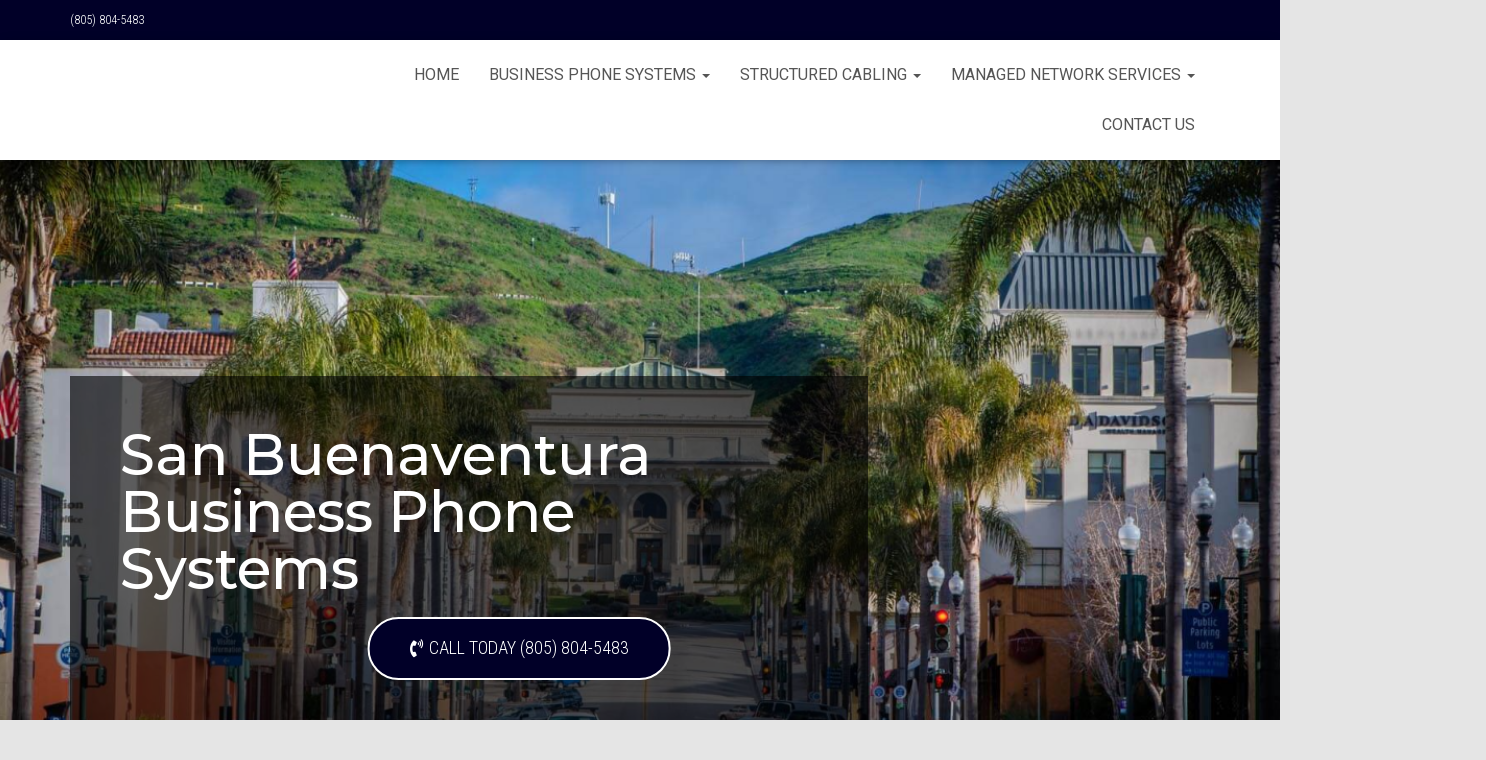

--- FILE ---
content_type: text/css
request_url: https://www.sanbuenaventurabusinessphonesystems.com/wp-content/uploads/elementor/css/post-14.css?ver=1678803444
body_size: 1499
content:
.elementor-14 .elementor-element.elementor-element-c5ec668 > .elementor-container{min-height:600px;}.elementor-14 .elementor-element.elementor-element-c5ec668 .elementor-background-slideshow__slide__image{background-size:cover;}.elementor-14 .elementor-element.elementor-element-c5ec668 > .elementor-background-overlay{background-color:#4054B200;opacity:0.48;transition:background 0.3s, border-radius 0.3s, opacity 0.3s;}.elementor-14 .elementor-element.elementor-element-c5ec668{transition:background 0.3s, border 0.3s, border-radius 0.3s, box-shadow 0.3s;padding:0px 0px 0px 0px;}.elementor-14 .elementor-element.elementor-element-35bbe93 > .elementor-element-populated >  .elementor-background-overlay{background-color:#000000;opacity:0.61;}.elementor-14 .elementor-element.elementor-element-35bbe93 > .elementor-element-populated{transition:background 0.3s, border 0.3s, border-radius 0.3s, box-shadow 0.3s;margin:0% 030% 0% 0%;--e-column-margin-right:030%;--e-column-margin-left:0%;}.elementor-14 .elementor-element.elementor-element-35bbe93 > .elementor-element-populated > .elementor-background-overlay{transition:background 0.3s, border-radius 0.3s, opacity 0.3s;}.elementor-14 .elementor-element.elementor-element-35bbe93 > .elementor-element-populated > .elementor-widget-wrap{padding:50px 50px 50px 50px;}.elementor-14 .elementor-element.elementor-element-ba84c10 .elementor-heading-title{color:#FFFFFF;font-family:"Montserrat", Sans-serif;font-size:57px;}.elementor-14 .elementor-element.elementor-element-2416ad5 .elementor-button{background-color:#010028;border-style:solid;border-width:2px 2px 2px 2px;border-radius:50px 50px 50px 50px;}.elementor-14 .elementor-element.elementor-element-ae9fc9e{--spacer-size:10px;}.elementor-14 .elementor-element.elementor-element-df82f5d > .elementor-container{min-height:400px;}.elementor-14 .elementor-element.elementor-element-df82f5d:not(.elementor-motion-effects-element-type-background), .elementor-14 .elementor-element.elementor-element-df82f5d > .elementor-motion-effects-container > .elementor-motion-effects-layer{background-color:#FFFFFF;}.elementor-14 .elementor-element.elementor-element-df82f5d{transition:background 0.3s, border 0.3s, border-radius 0.3s, box-shadow 0.3s;}.elementor-14 .elementor-element.elementor-element-df82f5d > .elementor-background-overlay{transition:background 0.3s, border-radius 0.3s, opacity 0.3s;}.elementor-14 .elementor-element.elementor-element-f0dccc2 > .elementor-element-populated > .elementor-widget-wrap{padding:0px 0px 0px 0px;}.elementor-14 .elementor-element.elementor-element-61b59ee{border-style:solid;border-width:0px 0px 0px 0px;border-color:#3C4047;transition:background 0.3s, border 0.3s, border-radius 0.3s, box-shadow 0.3s;padding:0px 0px 0px 0px;}.elementor-14 .elementor-element.elementor-element-61b59ee, .elementor-14 .elementor-element.elementor-element-61b59ee > .elementor-background-overlay{border-radius:050% 50% 0100% 0%;}.elementor-14 .elementor-element.elementor-element-61b59ee > .elementor-background-overlay{transition:background 0.3s, border-radius 0.3s, opacity 0.3s;}.elementor-14 .elementor-element.elementor-element-29080a9 > .elementor-element-populated > .elementor-widget-wrap{padding:50px 120px 050px 120px;}.elementor-14 .elementor-element.elementor-element-6b5080b .elementor-heading-title{color:#010028;font-family:"PT Mono", Sans-serif;font-weight:900;}.elementor-14 .elementor-element.elementor-element-836af9e{color:#3C4047;font-family:"Poppins", Sans-serif;font-size:18px;}.elementor-bc-flex-widget .elementor-14 .elementor-element.elementor-element-19087aa.elementor-column .elementor-column-wrap{align-items:center;}.elementor-14 .elementor-element.elementor-element-19087aa.elementor-column.elementor-element[data-element_type="column"] > .elementor-column-wrap.elementor-element-populated > .elementor-widget-wrap{align-content:center;align-items:center;}.elementor-14 .elementor-element.elementor-element-19087aa:not(.elementor-motion-effects-element-type-background) > .elementor-column-wrap, .elementor-14 .elementor-element.elementor-element-19087aa > .elementor-column-wrap > .elementor-motion-effects-container > .elementor-motion-effects-layer{background-color:#010028;}.elementor-14 .elementor-element.elementor-element-19087aa > .elementor-element-populated >  .elementor-background-overlay{background-image:url("https://www.riversidebusinessphonesystems.com/blue/blog/template/wp-content/uploads/2021/03/wripples.png");opacity:0.56;}.elementor-14 .elementor-element.elementor-element-19087aa > .elementor-element-populated{transition:background 0.3s, border 0.3s, border-radius 0.3s, box-shadow 0.3s;margin:0px 0px 0px 0px;--e-column-margin-right:0px;--e-column-margin-left:0px;}.elementor-14 .elementor-element.elementor-element-19087aa > .elementor-element-populated > .elementor-background-overlay{transition:background 0.3s, border-radius 0.3s, opacity 0.3s;}.elementor-14 .elementor-element.elementor-element-19087aa > .elementor-element-populated > .elementor-widget-wrap{padding:0px 0px 0px 0px;}.elementor-14 .elementor-element.elementor-element-de24c3d{text-align:center;}.elementor-14 .elementor-element.elementor-element-de24c3d img{width:51%;border-style:solid;border-color:#FFFFFF;border-radius:50% 50% 50% 50%;}.elementor-14 .elementor-element.elementor-element-de24c3d > .elementor-widget-container{--e-transform-origin-x:center;--e-transform-origin-y:center;}.elementor-14 .elementor-element.elementor-element-0dff1b9{border-style:solid;border-width:1px 0px 1px 0px;border-color:#010028;transition:background 0.3s, border 0.3s, border-radius 0.3s, box-shadow 0.3s;padding:0px 0px 0px 0px;}.elementor-14 .elementor-element.elementor-element-0dff1b9 > .elementor-background-overlay{transition:background 0.3s, border-radius 0.3s, opacity 0.3s;}.elementor-bc-flex-widget .elementor-14 .elementor-element.elementor-element-2c25ea6.elementor-column .elementor-column-wrap{align-items:center;}.elementor-14 .elementor-element.elementor-element-2c25ea6.elementor-column.elementor-element[data-element_type="column"] > .elementor-column-wrap.elementor-element-populated > .elementor-widget-wrap{align-content:center;align-items:center;}.elementor-14 .elementor-element.elementor-element-2c25ea6:not(.elementor-motion-effects-element-type-background) > .elementor-column-wrap, .elementor-14 .elementor-element.elementor-element-2c25ea6 > .elementor-column-wrap > .elementor-motion-effects-container > .elementor-motion-effects-layer{background-color:#010028;}.elementor-14 .elementor-element.elementor-element-2c25ea6 > .elementor-element-populated >  .elementor-background-overlay{background-image:url("https://www.riversidebusinessphonesystems.com/blue/blog/template/wp-content/uploads/2021/03/wripples.png");opacity:0.56;}.elementor-14 .elementor-element.elementor-element-2c25ea6 > .elementor-element-populated{transition:background 0.3s, border 0.3s, border-radius 0.3s, box-shadow 0.3s;margin:0px 0px 0px 0px;--e-column-margin-right:0px;--e-column-margin-left:0px;}.elementor-14 .elementor-element.elementor-element-2c25ea6 > .elementor-element-populated > .elementor-background-overlay{transition:background 0.3s, border-radius 0.3s, opacity 0.3s;}.elementor-14 .elementor-element.elementor-element-2c25ea6 > .elementor-element-populated > .elementor-widget-wrap{padding:0px 0px 0px 0px;}.elementor-14 .elementor-element.elementor-element-6825bc6{text-align:center;}.elementor-14 .elementor-element.elementor-element-6825bc6 img{width:51%;border-style:solid;border-color:#FFFFFF;border-radius:50% 50% 50% 50%;}.elementor-14 .elementor-element.elementor-element-6825bc6 > .elementor-widget-container{--e-transform-origin-x:center;--e-transform-origin-y:center;}.elementor-14 .elementor-element.elementor-element-895ae58 > .elementor-element-populated > .elementor-widget-wrap{padding:50px 120px 050px 120px;}.elementor-14 .elementor-element.elementor-element-bd26c52{color:#3C4047;font-family:"Poppins", Sans-serif;font-size:18px;}.elementor-14 .elementor-element.elementor-element-4d14981{color:#3C4047;font-family:"Poppins", Sans-serif;font-size:18px;}.elementor-14 .elementor-element.elementor-element-5a55277{color:#3C4047;font-family:"Poppins", Sans-serif;font-size:18px;}.elementor-14 .elementor-element.elementor-element-2d593a3{padding:0px 0px 0px 0px;}.elementor-14 .elementor-element.elementor-element-b320c87 > .elementor-element-populated > .elementor-widget-wrap{padding:50px 120px 050px 120px;}.elementor-14 .elementor-element.elementor-element-424f191{color:#3C4047;font-family:"Poppins", Sans-serif;font-size:18px;}.elementor-14 .elementor-element.elementor-element-dd517a8{color:#3C4047;font-family:"Poppins", Sans-serif;font-size:18px;}.elementor-bc-flex-widget .elementor-14 .elementor-element.elementor-element-78c5d68.elementor-column .elementor-column-wrap{align-items:center;}.elementor-14 .elementor-element.elementor-element-78c5d68.elementor-column.elementor-element[data-element_type="column"] > .elementor-column-wrap.elementor-element-populated > .elementor-widget-wrap{align-content:center;align-items:center;}.elementor-14 .elementor-element.elementor-element-78c5d68:not(.elementor-motion-effects-element-type-background) > .elementor-column-wrap, .elementor-14 .elementor-element.elementor-element-78c5d68 > .elementor-column-wrap > .elementor-motion-effects-container > .elementor-motion-effects-layer{background-color:#010028;}.elementor-14 .elementor-element.elementor-element-78c5d68 > .elementor-element-populated >  .elementor-background-overlay{background-image:url("https://www.riversidebusinessphonesystems.com/blue/blog/template/wp-content/uploads/2021/03/wripples.png");opacity:0.56;}.elementor-14 .elementor-element.elementor-element-78c5d68 > .elementor-element-populated{transition:background 0.3s, border 0.3s, border-radius 0.3s, box-shadow 0.3s;margin:0px 0px 0px 0px;--e-column-margin-right:0px;--e-column-margin-left:0px;}.elementor-14 .elementor-element.elementor-element-78c5d68 > .elementor-element-populated > .elementor-background-overlay{transition:background 0.3s, border-radius 0.3s, opacity 0.3s;}.elementor-14 .elementor-element.elementor-element-78c5d68 > .elementor-element-populated > .elementor-widget-wrap{padding:0px 0px 0px 0px;}.elementor-14 .elementor-element.elementor-element-c1b45a9{text-align:center;}.elementor-14 .elementor-element.elementor-element-c1b45a9 img{width:51%;border-style:solid;border-color:#FFFFFF;border-radius:50% 50% 50% 50%;}.elementor-14 .elementor-element.elementor-element-c1b45a9 > .elementor-widget-container{--e-transform-origin-x:center;--e-transform-origin-y:center;}.elementor-14 .elementor-element.elementor-element-c3d05dd:not(.elementor-motion-effects-element-type-background), .elementor-14 .elementor-element.elementor-element-c3d05dd > .elementor-motion-effects-container > .elementor-motion-effects-layer{background-color:#001028;background-image:url("https://www.riversidebusinessphonesystems.com/blue/blog/template/wp-content/uploads/2021/03/zone-4-bg-xxs.jpg");background-repeat:no-repeat;background-size:cover;}.elementor-14 .elementor-element.elementor-element-c3d05dd{transition:background 0.3s, border 0.3s, border-radius 0.3s, box-shadow 0.3s;padding:100px 0px 100px 0px;}.elementor-14 .elementor-element.elementor-element-c3d05dd > .elementor-background-overlay{transition:background 0.3s, border-radius 0.3s, opacity 0.3s;}.elementor-14 .elementor-element.elementor-element-bffd7d8:not(.elementor-motion-effects-element-type-background) > .elementor-column-wrap, .elementor-14 .elementor-element.elementor-element-bffd7d8 > .elementor-column-wrap > .elementor-motion-effects-container > .elementor-motion-effects-layer{background-color:transparent;background-image:linear-gradient(180deg, #001028 0%, #001028 100%);}.elementor-14 .elementor-element.elementor-element-bffd7d8 > .elementor-element-populated{transition:background 0.3s, border 0.3s, border-radius 0.3s, box-shadow 0.3s;}.elementor-14 .elementor-element.elementor-element-bffd7d8 > .elementor-element-populated > .elementor-background-overlay{transition:background 0.3s, border-radius 0.3s, opacity 0.3s;}.elementor-14 .elementor-element.elementor-element-f8fd81c .elementor-heading-title{color:#FFFFFF;font-family:"ABeeZee", Sans-serif;text-transform:uppercase;}.elementor-14 .elementor-element.elementor-element-f8fd81c > .elementor-widget-container{padding:029px 0px 0px 0px;}.elementor-14 .elementor-element.elementor-element-db14635 .elementor-tab-title{border-width:0px;}.elementor-14 .elementor-element.elementor-element-db14635 .elementor-tab-content{border-width:0px;color:#FFFFFF;}.elementor-14 .elementor-element.elementor-element-db14635 .elementor-toggle-title, .elementor-14 .elementor-element.elementor-element-db14635 .elementor-toggle-icon{color:#FFFFFF;}.elementor-14 .elementor-element.elementor-element-db14635 .elementor-toggle-icon svg{fill:#FFFFFF;}.elementor-14 .elementor-element.elementor-element-db14635 .elementor-tab-title.elementor-active a, .elementor-14 .elementor-element.elementor-element-db14635 .elementor-tab-title.elementor-active .elementor-toggle-icon{color:#FFFFFF;}.elementor-14 .elementor-element.elementor-element-db14635 > .elementor-widget-container{padding:0px 0px 10px 0px;border-style:solid;border-width:02px 0px 02px 0px;}.elementor-14 .elementor-element.elementor-element-04d1b52 .elementor-tab-title{border-width:0px;}.elementor-14 .elementor-element.elementor-element-04d1b52 .elementor-tab-content{border-width:0px;color:#FFFFFF;}.elementor-14 .elementor-element.elementor-element-04d1b52 .elementor-toggle-title, .elementor-14 .elementor-element.elementor-element-04d1b52 .elementor-toggle-icon{color:#FFFFFF;}.elementor-14 .elementor-element.elementor-element-04d1b52 .elementor-toggle-icon svg{fill:#FFFFFF;}.elementor-14 .elementor-element.elementor-element-04d1b52 .elementor-tab-title.elementor-active a, .elementor-14 .elementor-element.elementor-element-04d1b52 .elementor-tab-title.elementor-active .elementor-toggle-icon{color:#FFFFFF;}.elementor-14 .elementor-element.elementor-element-04d1b52 > .elementor-widget-container{padding:0px 0px 10px 0px;border-style:solid;border-width:02px 0px 02px 0px;}.elementor-14 .elementor-element.elementor-element-623b422 .elementor-tab-title{border-width:0px;}.elementor-14 .elementor-element.elementor-element-623b422 .elementor-tab-content{border-width:0px;color:#FFFFFF;}.elementor-14 .elementor-element.elementor-element-623b422 .elementor-toggle-title, .elementor-14 .elementor-element.elementor-element-623b422 .elementor-toggle-icon{color:#FFFFFF;}.elementor-14 .elementor-element.elementor-element-623b422 .elementor-toggle-icon svg{fill:#FFFFFF;}.elementor-14 .elementor-element.elementor-element-623b422 .elementor-tab-title.elementor-active a, .elementor-14 .elementor-element.elementor-element-623b422 .elementor-tab-title.elementor-active .elementor-toggle-icon{color:#FFFFFF;}.elementor-14 .elementor-element.elementor-element-623b422 > .elementor-widget-container{padding:0px 0px 10px 0px;border-style:solid;border-width:02px 0px 02px 0px;}:root{--page-title-display:none;}@media(min-width:768px){.elementor-14 .elementor-element.elementor-element-29080a9{width:66.883%;}.elementor-14 .elementor-element.elementor-element-19087aa{width:33.023%;}.elementor-14 .elementor-element.elementor-element-2c25ea6{width:33.023%;}.elementor-14 .elementor-element.elementor-element-895ae58{width:66.883%;}.elementor-14 .elementor-element.elementor-element-b320c87{width:66.883%;}.elementor-14 .elementor-element.elementor-element-78c5d68{width:33.023%;}}@media(min-width:1025px){.elementor-14 .elementor-element.elementor-element-19087aa > .elementor-element-populated >  .elementor-background-overlay{background-attachment:fixed;}.elementor-14 .elementor-element.elementor-element-2c25ea6 > .elementor-element-populated >  .elementor-background-overlay{background-attachment:fixed;}.elementor-14 .elementor-element.elementor-element-78c5d68 > .elementor-element-populated >  .elementor-background-overlay{background-attachment:fixed;}}@media(max-width:1024px){.elementor-14 .elementor-element.elementor-element-29080a9 > .elementor-element-populated > .elementor-widget-wrap{padding:20px 20px 20px 20px;}.elementor-14 .elementor-element.elementor-element-de24c3d img{width:70%;}.elementor-14 .elementor-element.elementor-element-6825bc6 img{width:70%;}.elementor-14 .elementor-element.elementor-element-895ae58 > .elementor-element-populated > .elementor-widget-wrap{padding:20px 20px 20px 20px;}.elementor-14 .elementor-element.elementor-element-b320c87 > .elementor-element-populated > .elementor-widget-wrap{padding:20px 20px 20px 20px;}.elementor-14 .elementor-element.elementor-element-c1b45a9 img{width:70%;}}@media(max-width:767px){.elementor-14 .elementor-element.elementor-element-c5ec668 > .elementor-container{min-height:400px;}.elementor-14 .elementor-element.elementor-element-35bbe93 > .elementor-element-populated{margin:-15% 0% 0% 0%;--e-column-margin-right:0%;--e-column-margin-left:0%;}.elementor-14 .elementor-element.elementor-element-35bbe93 > .elementor-element-populated > .elementor-widget-wrap{padding:150px 10px 0150px 10px;}.elementor-14 .elementor-element.elementor-element-ba84c10{text-align:center;}.elementor-14 .elementor-element.elementor-element-ba84c10 .elementor-heading-title{font-size:45px;line-height:1.5em;}.elementor-14 .elementor-element.elementor-element-29080a9 > .elementor-element-populated > .elementor-widget-wrap{padding:050px 10px 10px 10px;}.elementor-14 .elementor-element.elementor-element-6b5080b{text-align:center;}.elementor-14 .elementor-element.elementor-element-836af9e{text-align:justify;}.elementor-14 .elementor-element.elementor-element-836af9e > .elementor-widget-container{padding:10px 10px 10px 10px;}.elementor-14 .elementor-element.elementor-element-0dff1b9{border-width:0px 0px 0px 0px;}.elementor-14 .elementor-element.elementor-element-895ae58 > .elementor-element-populated > .elementor-widget-wrap{padding:15px 10px 10px 10px;}.elementor-14 .elementor-element.elementor-element-bd26c52{text-align:justify;}.elementor-14 .elementor-element.elementor-element-bd26c52 > .elementor-widget-container{padding:10px 10px 10px 10px;}.elementor-14 .elementor-element.elementor-element-4d14981{text-align:justify;}.elementor-14 .elementor-element.elementor-element-4d14981 > .elementor-widget-container{padding:10px 10px 10px 10px;}.elementor-14 .elementor-element.elementor-element-5a55277{text-align:justify;}.elementor-14 .elementor-element.elementor-element-5a55277 > .elementor-widget-container{padding:10px 10px 10px 10px;}.elementor-14 .elementor-element.elementor-element-b320c87 > .elementor-element-populated > .elementor-widget-wrap{padding:15px 10px 10px 10px;}.elementor-14 .elementor-element.elementor-element-424f191{text-align:justify;}.elementor-14 .elementor-element.elementor-element-424f191 > .elementor-widget-container{padding:10px 10px 10px 10px;}.elementor-14 .elementor-element.elementor-element-dd517a8{text-align:justify;}.elementor-14 .elementor-element.elementor-element-dd517a8 > .elementor-widget-container{padding:10px 10px 10px 10px;}.elementor-14 .elementor-element.elementor-element-c3d05dd{padding:0px 0px 0px 0px;}.elementor-14 .elementor-element.elementor-element-f8fd81c > .elementor-widget-container{padding:10px 10px 10px 10px;}}/* Start custom CSS for toggle, class: .elementor-element-db14635 */.my-pg {
    color: white;
    font-size: 15px;
    line-height: 1.5;
    font-weight: 400;
    margin-top: 10px;
    margin-bottom: -20px;
}/* End custom CSS */
/* Start custom CSS for toggle, class: .elementor-element-04d1b52 */.my-pg {
    color: white;
    font-size: 15px;
    line-height: 1.5;
    font-weight: 400;
    margin-top: 10px;
    margin-bottom: -20px;
}/* End custom CSS */
/* Start custom CSS for toggle, class: .elementor-element-623b422 */.my-pg {
    color: white;
    font-size: 15px;
    line-height: 1.5;
    font-weight: 400;
    margin-top: 10px;
    margin-bottom: -20px;
}/* End custom CSS */

--- FILE ---
content_type: text/css
request_url: https://www.sanbuenaventurabusinessphonesystems.com/wp-content/uploads/elementor/css/post-1551.css?ver=1678508354
body_size: 252
content:
.elementor-1551 .elementor-element.elementor-element-052168a:not(.elementor-motion-effects-element-type-background), .elementor-1551 .elementor-element.elementor-element-052168a > .elementor-motion-effects-container > .elementor-motion-effects-layer{background-color:#ffffff;}.elementor-1551 .elementor-element.elementor-element-052168a{transition:background 0.3s, border 0.3s, border-radius 0.3s, box-shadow 0.3s;}.elementor-1551 .elementor-element.elementor-element-052168a > .elementor-background-overlay{transition:background 0.3s, border-radius 0.3s, opacity 0.3s;}.elementor-1551 .elementor-element.elementor-element-8de16e2{--e-image-carousel-slides-to-show:4;}.elementor-1551 .elementor-element.elementor-element-8de16e2 .swiper-wrapper{display:flex;align-items:center;}.elementor-1551 .elementor-element.elementor-element-8de16e2 > .elementor-widget-container{padding:0px 0px 0px 0px;}.elementor-1551 .elementor-element.elementor-element-b3f552a:not(.elementor-motion-effects-element-type-background), .elementor-1551 .elementor-element.elementor-element-b3f552a > .elementor-motion-effects-container > .elementor-motion-effects-layer{background-color:#000000;background-image:url("https://www.riversidebusinessphonesystems.com/blue/blog/template/wp-content/uploads/2021/03/wripples.png");background-position:top left;}.elementor-1551 .elementor-element.elementor-element-b3f552a > .elementor-background-overlay{background-image:url("https://www.riversidebusinessphonesystems.com/blue/blog/template/wp-content/uploads/2019/09/mobile-phone-1419275_1280.jpg");background-size:cover;opacity:0.02;transition:background 0.3s, border-radius 0.3s, opacity 0.3s;}.elementor-1551 .elementor-element.elementor-element-b3f552a{border-style:solid;border-width:5px 0px 0px 0px;border-color:#010028;transition:background 0.3s, border 0.3s, border-radius 0.3s, box-shadow 0.3s;padding:50px 0px 50px 0px;}.elementor-1551 .elementor-element.elementor-element-a602a81 > .elementor-container > .elementor-row > .elementor-column > .elementor-column-wrap > .elementor-widget-wrap{align-content:center;align-items:center;}.elementor-1551 .elementor-element.elementor-element-1c5bba3{text-align:center;}.elementor-1551 .elementor-element.elementor-element-29e6618{text-align:center;color:#FFFFFF;font-family:"Poppins", Sans-serif;font-size:15px;font-weight:400;line-height:1.5em;}.elementor-1551 .elementor-element.elementor-element-29e6618 > .elementor-widget-container{margin:0px 0px 0px 0px;}.elementor-1551 .elementor-element.elementor-element-56beca6{text-align:center;}.elementor-1551 .elementor-element.elementor-element-eb54227:not(.elementor-motion-effects-element-type-background), .elementor-1551 .elementor-element.elementor-element-eb54227 > .elementor-motion-effects-container > .elementor-motion-effects-layer{background-color:#000000;}.elementor-1551 .elementor-element.elementor-element-eb54227{transition:background 0.3s, border 0.3s, border-radius 0.3s, box-shadow 0.3s;}.elementor-1551 .elementor-element.elementor-element-eb54227 > .elementor-background-overlay{transition:background 0.3s, border-radius 0.3s, opacity 0.3s;}.elementor-1551 .elementor-element.elementor-element-eb54227 a{color:#A99FBE;}.elementor-1551 .elementor-element.elementor-element-eb54227 a:hover{color:#FFFFFF;}@media(min-width:768px){.elementor-1551 .elementor-element.elementor-element-3898c87{width:56.933%;}.elementor-1551 .elementor-element.elementor-element-2a71340{width:42.978%;}}@media(min-width:1025px){.elementor-1551 .elementor-element.elementor-element-b3f552a:not(.elementor-motion-effects-element-type-background), .elementor-1551 .elementor-element.elementor-element-b3f552a > .elementor-motion-effects-container > .elementor-motion-effects-layer{background-attachment:fixed;}}